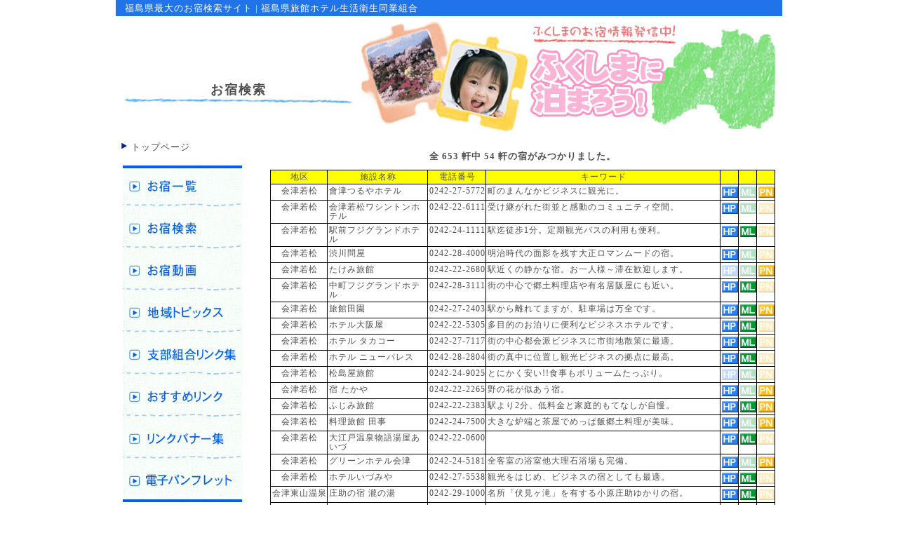

--- FILE ---
content_type: text/html
request_url: http://www.fukushimaryokan.com/cgi-bin/fukushimaryokan/search.cgi?area=%CB%CC%B2%F1%C4%C5%A1%A6%B2%F1%C4%C5&switch=area
body_size: 5586
content:
<?xml version="1.0" encoding="Shift_JIS"?>
<!DOCTYPE html PUBLIC "-//W3C//DTD XHTML 1.0 Transitional//EN" "http://www.w3.org/TR/xhtml1/DTD/xhtml1-transitional.dtd">
<html xmlns="http://www.w3.org/1999/xhtml" lang="ja-JP" xml:lang="ja-JP">
<head>
<base href="http://www.fukushimaryokan.com/">
<meta http-equiv="Content-type" content="text/html; charset=Shift_JIS" />
<title>福島県最大のお宿検索サイト「福島宿情報」</title>
<meta http-equiv="Content-Style-Type" content="text/css" />
<meta http-equiv="Content-Script-Type" content="text/javascript" />
<link rel="stylesheet" type="text/css" href="/css2/design.css" />
<link rel="stylesheet" type="text/css" href="/css2/page.css" />
<link rel="stylesheet" type="text/css" href="/css2/search.css" />
</head>

<body>

<div id="head">

<h1><a href="http://www.fukushimaryokan.com/">福島県最大のお宿検索サイト | 福島県旅館ホテル生活衛生同業組合</a></h1>

<h2>お宿検索</h2>

</div><!-- End id="head" -->


<div id="main" class="clearfix">

<div id="menu">

<div class="box-2">
<div class="box-bottom">
<ul>
<li><a href="/">トップページ</a></li>
</ul>
</div><!-- End class="box-bottom" -->
</div><!-- End class="box-2" -->

<div class="box-1">
<div class="botan-box">
<div class="botan-box-inner">

<div id="nav-oyadoichiran" title="お宿一覧">
<a href="/cgi-bin/fukushimaryokan/all.cgi?key=0"><!--お宿一覧--></a>
</div>

<div id="nav-oyadokensaku" title="お宿検索">
<a href="/select.stm"><!--お宿検索--></a>
</div>

<div id="nav-oyadodoga" title="お宿動画">
<a href="/movie/"><!--お宿動画--></a>
</div>

<div id="nav-topics" title="地域トピックス">
<a href="/topics/"><!--地域トピックス--></a>
</div>

<div id="nav-shibulink" title="支部組合リンク集">
<a href="/kumiailink.stm"><!--支部組合リンク集--></a>
</div>

<div id="nav-osusumelink" title="おすすめリンク">
<a href="/link.stm"><!--おすすめリンク--></a>
</div>

<div id="nav-linkbnr" title="リンクバナー集">
<a href="/banner.stm"><!--リンクバナー集--></a>
</div>

<div id="nav-denshi" title="電子パンフレット">
<a href="/dpunf/" target="_blank"><!--電子パンフレット--></a>
</div>

</div><!-- End class="botan-box-inner" -->
</div><!-- End class="botan-box" -->
</div><!-- End class="box-1" -->

<div class="box-2">
<div class="box-bottom">
<ul>
<li><a href="/fra/">福島県旅連専用ページ</a></li>
<li><a href="/yakuin.stm">執行部役員名簿</a></li>
<li><a href="/ajra/">福島県旅連青年部</a></li>
</ul>
</div><!-- End class="box-bottom" -->
</div><!-- End class="box-2" -->

<div class="banner-box">
<a href="/ecopoint.stm" class="ecopoint-link"><!--住宅エコポイント福島宿泊券--></a>
</div>

<div class="banner-box2">
<a href="/pdf/eco-use-list73.pdf" target="_blank" class="ecopoint-use-link"><!--福島宿泊券を利用できる施設一覧--></a>
</div>

<div class="banner-box4">
<a href="http://www.tohobank.co.jp/ir/yutai/gaiyo.html" target="_blank" class="toho-link"><!--株主優待制度の概要--></a>
</div>

<div class="banner-box6">
<a href="http://www.tif.ne.jp/" target="_blank">
<img src="http://www.fukushimaryokan.com/img3/top-b-fukushimanotabi.gif" width="120" height="60" alt="ふくしまの旅"><br />
</a>
</div>

<div class="banner-box3">
<a href="http://www.data.jma.go.jp/svd/vois/data/tokyo/STOCK/activity_info/map_0.html" target="_blank">
<img src="http://www.fukushimaryokan.com/img3/bnr-kazan-s.gif" border="0" alt="登山者向けの火山情報" width="176" height="60">
</a>
</div><!-- End class="banner-box3" -->

</div><!-- End id="menu" -->

<div id="main-box">

<p><div id="kekkamessage" style="text-align:center;font-weight:bold;">全 653 軒中 54 軒の宿がみつかりました。</div></p>
<p>



	<table id="kekka">
	<tr><th class="chiku">地区</th><th class="shisetsu">施設名称</th><th class="tel">電話番号</th><th class="shozai">キーワード</th><th>　</th><th>　</th><th>　</th></tr>


<tr>
<td class="chiku">会津若松</td>
<td class="shisetsu">會津つるやホテル</td>
<td class="tel">0242-27-5772</td>
<td>町のまんなかビジネスに観光に。</td>
<td><a href="http://www.aizu-city.net/tsuruya/"><img src="/img/b-hp.gif"></a></td>
<td nowrap><img src="/img/b-ml2.gif"></td>
<td nowrap><a href="http://www.fukushimaryokan.com/dpunf/aizu/aizuwakamatsu/aizutsuruyahotel/"><img src="/img/b-pn.gif"></a></td>
</tr>

<tr>
<td class="chiku">会津若松</td>
<td class="shisetsu">会津若松ワシントンホテル</td>
<td class="tel">0242-22-6111</td>
<td>受け継がれた街並と感動のコミュニティ空間。</td>
<td><a href="http://www.aizu-wh.com/"><img src="/img/b-hp.gif"></a></td>
<td nowrap><img src="/img/b-ml2.gif"></td>
<td nowrap><img src="/img/b-pn2.gif"></td>
</tr>

<tr>
<td class="chiku">会津若松</td>
<td class="shisetsu">駅前フジグランドホテル</td>
<td class="tel">0242-24-1111</td>
<td>駅迄徒歩1分。定期観光バスの利用も便利。</td>
<td><a href="http://www.fujigrandhotel.co.jp"><img src="/img/b-hp.gif"></a></td>
<td nowrap><a href="mailto:info@fujigh.jp"><img src="/img/b-ml.gif"></a></td>
<td nowrap><img src="/img/b-pn2.gif"></td>
</tr>

<tr>
<td class="chiku">会津若松</td>
<td class="shisetsu">渋川問屋</td>
<td class="tel">0242-28-4000</td>
<td>明治時代の面影を残す大正ロマンムードの宿。</td>
<td><a href="http://shibukawadonya.com/"><img src="/img/b-hp.gif"></a></td>
<td nowrap><img src="/img/b-ml2.gif"></td>
<td nowrap><img src="/img/b-pn2.gif"></td>
</tr>

<tr>
<td class="chiku">会津若松</td>
<td class="shisetsu">たけみ旅館</td>
<td class="tel">0242-22-2680</td>
<td>駅近くの静かな宿。お一人様～滞在歓迎します。</td>
<td><img src="/img/b-hp2.gif"></td>
<td nowrap><img src="/img/b-ml2.gif"></td>
<td nowrap><a href="http://www.fukushimaryokan.com/dpunf/aizu/aizuwakamatsu/takemiryokan/"><img src="/img/b-pn.gif"></a></td>
</tr>

<tr>
<td class="chiku">会津若松</td>
<td class="shisetsu">中町フジグランドホテル</td>
<td class="tel">0242-28-3111</td>
<td>街の中心で郷土料理店や有名居阪屋にも近い。</td>
<td><a href="http://www.fujigrandhotel.co.jp"><img src="/img/b-hp.gif"></a></td>
<td nowrap><a href="mailto:info@fujigrand.hotel.co.jp/"><img src="/img/b-ml.gif"></a></td>
<td nowrap><img src="/img/b-pn2.gif"></td>
</tr>

<tr>
<td class="chiku">会津若松</td>
<td class="shisetsu">旅館田園</td>
<td class="tel">0242-27-2403</td>
<td>駅から離れてますが、駐車場は万全です。</td>
<td><a href="http://www.denen-hotel.com/"><img src="/img/b-hp.gif"></a></td>
<td nowrap><a href="mailto:denen@ht-net21.ne.jp"><img src="/img/b-ml.gif"></a></td>
<td nowrap><a href="http://www.fukushimaryokan.com/dpunf/aizu/aizuwakamatsu/denen/"><img src="/img/b-pn.gif"></a></td>
</tr>

<tr>
<td class="chiku">会津若松</td>
<td class="shisetsu">ホテル大阪屋</td>
<td class="tel">0242-22-5305</td>
<td>多目的のお泊りに便利なビジネスホテルです。</td>
<td><a href="http://www.hotel-osakaya.com"><img src="/img/b-hp.gif"></a></td>
<td nowrap><a href="mailto:aizu.h.osakaya@nifty.com"><img src="/img/b-ml.gif"></a></td>
<td nowrap><img src="/img/b-pn2.gif"></td>
</tr>

<tr>
<td class="chiku">会津若松</td>
<td class="shisetsu">ホテル タカコー</td>
<td class="tel">0242-27-7117</td>
<td>街の中心都会派ビジネスに市街地散策に最適。</td>
<td><a href="http://www.takakoh.com"><img src="/img/b-hp.gif"></a></td>
<td nowrap><a href="mailto:takakoh@trust.ocn.ne.jp"><img src="/img/b-ml.gif"></a></td>
<td nowrap><img src="/img/b-pn2.gif"></td>
</tr>

<tr>
<td class="chiku">会津若松</td>
<td class="shisetsu">ホテル ニューパレス</td>
<td class="tel">0242-28-2804</td>
<td>街の真中に位置し観光ビジネスの拠点に最高。</td>
<td><a href="http://www.npls.co.jp/"><img src="/img/b-hp.gif"></a></td>
<td nowrap><a href="mailto:office@npls.co.jp"><img src="/img/b-ml.gif"></a></td>
<td nowrap><img src="/img/b-pn2.gif"></td>
</tr>

<tr>
<td class="chiku">会津若松</td>
<td class="shisetsu">松島屋旅館</td>
<td class="tel">0242-24-9025</td>
<td>とにかく安い!!食事もボリュームたっぷり。</td>
<td><img src="/img/b-hp2.gif"></td>
<td nowrap><img src="/img/b-ml2.gif"></td>
<td nowrap><img src="/img/b-pn2.gif"></td>
</tr>

<tr>
<td class="chiku">会津若松</td>
<td class="shisetsu">宿 たかや</td>
<td class="tel">0242-22-2265</td>
<td>野の花が似あう宿。</td>
<td><a href="http://yadotakaya.o.oo7.jp/"><img src="/img/b-hp.gif"></a></td>
<td nowrap><img src="/img/b-ml2.gif"></td>
<td nowrap><a href="http://www.fukushimaryokan.com/dpunf/aizu/aizuwakamatsu/yadotakaya/"><img src="/img/b-pn.gif"></a></td>
</tr>

<tr>
<td class="chiku">会津若松</td>
<td class="shisetsu">ふじみ旅館</td>
<td class="tel">0242-22-2383</td>
<td>駅より2分、低料金と家庭的もてなしが自慢。</td>
<td><a href="http://www.fujimii.jp/"><img src="/img/b-hp.gif"></a></td>
<td nowrap><a href="mailto:fujimi@sage.ocn.ne.jp"><img src="/img/b-ml.gif"></a></td>
<td nowrap><a href="http://www.fukushimaryokan.com/dpunf/aizu/aizuwakamatsu/fujimiryokan/"><img src="/img/b-pn.gif"></a></td>
</tr>

<tr>
<td class="chiku">会津若松</td>
<td class="shisetsu">料理旅館 田事</td>
<td class="tel">0242-24-7500</td>
<td>大きな炉端と茶屋でめっぱ飯郷土料理が美味。</td>
<td><a href="http://tagoto-aizu.com/"><img src="/img/b-hp.gif"></a></td>
<td nowrap><img src="/img/b-ml2.gif"></td>
<td nowrap><a href="http://www.fukushimaryokan.com/dpunf/aizu/aizuwakamatsu/ryoriryokantagoto/"><img src="/img/b-pn.gif"></a></td>
</tr>

<tr>
<td class="chiku">会津若松</td>
<td class="shisetsu">大江戸温泉物語湯屋あいづ</td>
<td class="tel">0242-22-0600</td>
<td></td>
<td><a href="http://www.ooedoonsen.jp/"><img src="/img/b-hp.gif"></a></td>
<td nowrap><a href="mailto:aizu@oom.jp"><img src="/img/b-ml.gif"></a></td>
<td nowrap><img src="/img/b-pn2.gif"></td>
</tr>

<tr>
<td class="chiku">会津若松</td>
<td class="shisetsu">グリーンホテル会津</td>
<td class="tel">0242-24-5181</td>
<td>全客室の浴室他大理石浴場も完備。</td>
<td><a href="http://www.greenhotel-aizu.jp/"><img src="/img/b-hp.gif"></a></td>
<td nowrap><img src="/img/b-ml2.gif"></td>
<td nowrap><a href="http://www.fukushimaryokan.com/dpunf/aizu/aizuwakamatsu/greenhotel/"><img src="/img/b-pn.gif"></a></td>
</tr>

<tr>
<td class="chiku">会津若松</td>
<td class="shisetsu">ホテルいづみや</td>
<td class="tel">0242-27-5538</td>
<td>観光をはじめ、ビジネスの宿としても最適。</td>
<td><a href="http://www002.upp.so-net.ne.jp/izumiya/"><img src="/img/b-hp.gif"></a></td>
<td nowrap><a href="mailto:izumiya@ka2.so-net.ne.jp"><img src="/img/b-ml.gif"></a></td>
<td nowrap><img src="/img/b-pn2.gif"></td>
</tr>

<tr>
<td class="chiku">会津東山温泉</td>
<td class="shisetsu">庄助の宿 瀧の湯</td>
<td class="tel">0242-29-1000</td>
<td>名所「伏見ヶ滝」を有する小原庄助ゆかりの宿。</td>
<td><a href="http://www.shousuke.com"><img src="/img/b-hp.gif"></a></td>
<td nowrap><a href="mailto:ohara@shousuke.com"><img src="/img/b-ml.gif"></a></td>
<td nowrap><img src="/img/b-pn2.gif"></td>
</tr>

<tr>
<td class="chiku">会津東山温泉</td>
<td class="shisetsu">元湯 有馬屋</td>
<td class="tel">0242-26-2001</td>
<td></td>
<td><a href="http://www.motoyu-arimaya.sakura.ne.jp/"><img src="/img/b-hp.gif"></a></td>
<td nowrap><a href="mailto:arimaya@jasmine.ocn.ne.jp"><img src="/img/b-ml.gif"></a></td>
<td nowrap><img src="/img/b-pn2.gif"></td>
</tr>

<tr>
<td class="chiku">会津東山温泉</td>
<td class="shisetsu">いろりの宿芦名</td>
<td class="tel">0242-26-2841</td>
<td>食事は朝、夕とも囲炉裏端で召上っていただいてます。</td>
<td><a href="http://www.ashina.co.jp"><img src="/img/b-hp.gif"></a></td>
<td nowrap><a href="mailto:info@ashina.co.jp"><img src="/img/b-ml.gif"></a></td>
<td nowrap><img src="/img/b-pn2.gif"></td>
</tr>

<tr>
<td class="chiku">会津東山温泉</td>
<td class="shisetsu">くつろぎ宿 新瀧</td>
<td class="tel">0242-26-0001</td>
<td>江戸時代は藩主の別荘で文人墨客に愛された宿です。</td>
<td><a href="http://www.kutsurogijuku.jp"><img src="/img/b-hp.gif"></a></td>
<td nowrap><a href="mailto:shintaki@ba3.so-net.ne.jp"><img src="/img/b-ml.gif"></a></td>
<td nowrap><img src="/img/b-pn2.gif"></td>
</tr>

<tr>
<td class="chiku">会津東山温泉</td>
<td class="shisetsu">二洸</td>
<td class="tel">0242-27-3400</td>
<td></td>
<td><a href="http://www.aizu-niko.com/"><img src="/img/b-hp.gif"></a></td>
<td nowrap><a href="mailto:info@aizu-niko.com"><img src="/img/b-ml.gif"></a></td>
<td nowrap><img src="/img/b-pn2.gif"></td>
</tr>

<tr>
<td class="chiku">会津東山温泉</td>
<td class="shisetsu">東山グランドホテル</td>
<td class="tel">0242-27-3500</td>
<td>源泉自慢展望大浴場・東京からホテルまでのシャトルバス運行中。</td>
<td><a href="http://higashiyama.ooedoonsen.jp/?utm_source=yahoo&utm_medium=cpc&utm_campaign=yss_pc_002_091_001"><img src="/img/b-hp.gif"></a></td>
<td nowrap><a href="mailto:grand@akina.ne.jp"><img src="/img/b-ml.gif"></a></td>
<td nowrap><img src="/img/b-pn2.gif"></td>
</tr>

<tr>
<td class="chiku">会津東山温泉</td>
<td class="shisetsu">ホテル伏見荘</td>
<td class="tel">0242-27-2944</td>
<td>湯量豊富24時間入浴可。平日ビジネス客6,500円～。</td>
<td><a href="http://www.aizu-city.net/fushimi/"><img src="/img/b-hp.gif"></a></td>
<td nowrap><img src="/img/b-ml2.gif"></td>
<td nowrap><img src="/img/b-pn2.gif"></td>
</tr>

<tr>
<td class="chiku">会津東山温泉</td>
<td class="shisetsu">向瀧</td>
<td class="tel">0242-27-7501</td>
<td>東北に日本の宿あり。登録有形文化財の宿。</td>
<td><a href="http://www.mukaitaki.com/"><img src="/img/b-hp.gif"></a></td>
<td nowrap><a href="mailto:ryokan@mukaitaki.com"><img src="/img/b-ml.gif"></a></td>
<td nowrap><img src="/img/b-pn2.gif"></td>
</tr>

<tr>
<td class="chiku">会津東山温泉</td>
<td class="shisetsu">くつろぎ宿 千代瀧</td>
<td class="tel">0242-27-3322</td>
<td>東山温泉の中間地点の近代的和風旅館です。</td>
<td><a href="http://www.kutsurogijuku.jp"><img src="/img/b-hp.gif"></a></td>
<td nowrap><a href="mailto:chiyotak@auroya.ocn.ne.jp"><img src="/img/b-ml.gif"></a></td>
<td nowrap><img src="/img/b-pn2.gif"></td>
</tr>

<tr>
<td class="chiku">会津東山温泉</td>
<td class="shisetsu">東山パークホテル新風月</td>
<td class="tel">0242-26-3690</td>
<td></td>
<td><a href="http://www.itoenhotel.com/hotel/higashiyama/"><img src="/img/b-hp.gif"></a></td>
<td nowrap><img src="/img/b-ml2.gif"></td>
<td nowrap><img src="/img/b-pn2.gif"></td>
</tr>

<tr>
<td class="chiku">会津東山温泉</td>
<td class="shisetsu">御宿東鳳</td>
<td class="tel">0242-26-4141</td>
<td></td>
<td><a href="http://www.onyado-toho.co.jp/"><img src="/img/b-hp.gif"></a></td>
<td nowrap><img src="/img/b-ml2.gif"></td>
<td nowrap><img src="/img/b-pn2.gif"></td>
</tr>

<tr>
<td class="chiku">会津東山温泉</td>
<td class="shisetsu">原瀧</td>
<td class="tel">0242-26-4126</td>
<td></td>
<td><a href="http://www.yumeguri.co.jp/"><img src="/img/b-hp.gif"></a></td>
<td nowrap><a href="mailto:info@yumeguri.co.jp"><img src="/img/b-ml.gif"></a></td>
<td nowrap><img src="/img/b-pn2.gif"></td>
</tr>

<tr>
<td class="chiku">会津東山温泉</td>
<td class="shisetsu">今昔亭</td>
<td class="tel">0242-26-4126</td>
<td></td>
<td><a href="http://konjakutei.yumeguri.co.jp/"><img src="/img/b-hp.gif"></a></td>
<td nowrap><img src="/img/b-ml2.gif"></td>
<td nowrap><img src="/img/b-pn2.gif"></td>
</tr>

<tr>
<td class="chiku">会津東山温泉</td>
<td class="shisetsu">月のあかり</td>
<td class="tel">0242-26-8585</td>
<td></td>
<td><a href="http://tsuki-no-akari.jp/"><img src="/img/b-hp.gif"></a></td>
<td nowrap><img src="/img/b-ml2.gif"></td>
<td nowrap><img src="/img/b-pn2.gif"></td>
</tr>

<tr>
<td class="chiku">芦ノ牧温泉</td>
<td class="shisetsu">芦ノ牧グランドホテル</td>
<td class="tel">0242-92-2221</td>
<td>眼下50ｍに渓流を望む露天風呂が自慢です。</td>
<td><a href="http://www.aizu.com/ashinomaki/"><img src="/img/b-hp.gif"></a></td>
<td nowrap><a href="mailto:spa.aagh@chive.ocn.ne.jp"><img src="/img/b-ml.gif"></a></td>
<td nowrap><img src="/img/b-pn2.gif"></td>
</tr>

<tr>
<td class="chiku">芦ノ牧温泉</td>
<td class="shisetsu">芦ノ牧プリンスホテル</td>
<td class="tel">0242-92-2321</td>
<td></td>
<td><a href="http://www.ashipri.com/"><img src="/img/b-hp.gif"></a></td>
<td nowrap><img src="/img/b-ml2.gif"></td>
<td nowrap><img src="/img/b-pn2.gif"></td>
</tr>

<tr>
<td class="chiku">芦ノ牧温泉</td>
<td class="shisetsu">不動館小谷の湯</td>
<td class="tel">0242-92-2311</td>
<td>全室より大川渓谷が眺められます。</td>
<td><a href="http://www.oyanoyu.com/"><img src="/img/b-hp.gif"></a></td>
<td nowrap><a href="mailto:mail@fudokan.co.jp"><img src="/img/b-ml.gif"></a></td>
<td nowrap><img src="/img/b-pn2.gif"></td>
</tr>

<tr>
<td class="chiku">芦ノ牧温泉</td>
<td class="shisetsu">大川荘</td>
<td class="tel">0242-92-2111</td>
<td>館内の至る所から渓谷美をご堪能頂けます。</td>
<td><a href="http://www.ookawaso.co.jp/"><img src="/img/b-hp.gif"></a></td>
<td nowrap><a href="mailto:info@ookawaso.co.jp"><img src="/img/b-ml.gif"></a></td>
<td nowrap><img src="/img/b-pn2.gif"></td>
</tr>

<tr>
<td class="chiku">芦ノ牧温泉</td>
<td class="shisetsu">仙峡閣</td>
<td class="tel">0242-92-2026</td>
<td></td>
<td><a href="http://www.senkyoukaku.jp/"><img src="/img/b-hp.gif"></a></td>
<td nowrap><img src="/img/b-ml2.gif"></td>
<td nowrap><img src="/img/b-pn2.gif"></td>
</tr>

<tr>
<td class="chiku">芦ノ牧温泉</td>
<td class="shisetsu">ホテル渓山</td>
<td class="tel">0242-92-2031</td>
<td>自家栽培の野菜や米そして旬の山菜を召し上がっております。</td>
<td><a href="http://www.keizan.net/"><img src="/img/b-hp.gif"></a></td>
<td nowrap><img src="/img/b-ml2.gif"></td>
<td nowrap><img src="/img/b-pn2.gif"></td>
</tr>

<tr>
<td class="chiku">芦ノ牧温泉</td>
<td class="shisetsu">会津　芦ノ牧温泉　丸峰観光ホテル</td>
<td class="tel">0242-92-2121</td>
<td>長さ30ｍにも及ぶ総ガラス張りの展望大浴場や露天風呂、檜風呂など風呂自慢の宿です。</td>
<td><a href="http://www.marumine.co.jp"><img src="/img/b-hp.gif"></a></td>
<td nowrap><a href="mailto:marumine@crest.ocn.ne.jp"><img src="/img/b-ml.gif"></a></td>
<td nowrap><img src="/img/b-pn2.gif"></td>
</tr>

<tr>
<td class="chiku">金山</td>
<td class="shisetsu">恵比寿屋</td>
<td class="tel">0241-54-2211</td>
<td></td>
<td><a href="http://www.ebis-ya.com/"><img src="/img/b-hp.gif"></a></td>
<td nowrap><a href="mailto:info@ebis-ya.com"><img src="/img/b-ml.gif"></a></td>
<td nowrap><a href="http://www.fukushimaryokan.com/dpunf/aizu/kaneyama/ebisuya/"><img src="/img/b-pn.gif"></a></td>
</tr>

<tr>
<td class="chiku">金山</td>
<td class="shisetsu">鶴亀荘</td>
<td class="tel">0241-54-2724</td>
<td>山ありの静かないで湯の一軒宿。</td>
<td><a href="http://turukameso.com/"><img src="/img/b-hp.gif"></a></td>
<td nowrap><img src="/img/b-ml2.gif"></td>
<td nowrap><img src="/img/b-pn2.gif"></td>
</tr>

<tr>
<td class="chiku">柳津温泉</td>
<td class="shisetsu">ホテルかわち</td>
<td class="tel">0241-42-2600</td>
<td>只見川の流れにその姿を映す心安らぐ旅の宿。</td>
<td><a href="http://www.kawachiya-gr.jp/hotel/"><img src="/img/b-hp.gif"></a></td>
<td nowrap><a href="mailto:kawati11@cello.ocn.ne.jp"><img src="/img/b-ml.gif"></a></td>
<td nowrap><img src="/img/b-pn2.gif"></td>
</tr>

<tr>
<td class="chiku">柳津温泉</td>
<td class="shisetsu">月本旅館</td>
<td class="tel">0241-42-2233</td>
<td></td>
<td><img src="/img/b-hp2.gif"></td>
<td nowrap><img src="/img/b-ml2.gif"></td>
<td nowrap><img src="/img/b-pn2.gif"></td>
</tr>

<tr>
<td class="chiku">柳津温泉</td>
<td class="shisetsu">花ホテル滝のや</td>
<td class="tel">0241-42-2010</td>
<td>天然温泉すべてかけ流しの温泉宿、ＨＰは若おかみが毎日更新中！</td>
<td><a href="http://hanahotel.jp/"><img src="/img/b-hp.gif"></a></td>
<td nowrap><a href="mailto:takinoya@hanahotel.net"><img src="/img/b-ml.gif"></a></td>
<td nowrap><img src="/img/b-pn2.gif"></td>
</tr>

<tr>
<td class="chiku">柳津温泉</td>
<td class="shisetsu">内田屋</td>
<td class="tel">0241-42-2021</td>
<td></td>
<td><a href="http://uchidaya.info/"><img src="/img/b-hp.gif"></a></td>
<td nowrap><a href="mailto:uchidaya@guitar.ocn.ne.jp"><img src="/img/b-ml.gif"></a></td>
<td nowrap><img src="/img/b-pn2.gif"></td>
</tr>

<tr>
<td class="chiku">柳津温泉</td>
<td class="shisetsu">あづまや</td>
<td class="tel">0241-42-2250</td>
<td></td>
<td><a href="http://www.aizu-azumaya.com/"><img src="/img/b-hp.gif"></a></td>
<td nowrap><img src="/img/b-ml2.gif"></td>
<td nowrap><img src="/img/b-pn2.gif"></td>
</tr>

<tr>
<td class="chiku">柳津温泉</td>
<td class="shisetsu">月見亭</td>
<td class="tel">0241-42-2348</td>
<td></td>
<td><a href="http://www.tsukimitei.com/"><img src="/img/b-hp.gif"></a></td>
<td nowrap><img src="/img/b-ml2.gif"></td>
<td nowrap><img src="/img/b-pn2.gif"></td>
</tr>

<tr>
<td class="chiku">西山温泉</td>
<td class="shisetsu">会津西山温泉 滝の湯</td>
<td class="tel">0241-43-2311</td>
<td>創業明治32年、神々の隠れ湯</td>
<td><a href="https://takinoyu.info/"><img src="/img/b-hp.gif"></a></td>
<td nowrap><img src="/img/b-ml2.gif"></td>
<td nowrap><img src="/img/b-pn2.gif"></td>
</tr>

<tr>
<td class="chiku">熱塩温泉</td>
<td class="shisetsu">山形屋</td>
<td class="tel">0241-36-2288</td>
<td>一流の田舎。</td>
<td><a href="http://www.spa-yamagataya.com/"><img src="/img/b-hp.gif"></a></td>
<td nowrap><a href="mailto:spaymgty@akina.ne.jp"><img src="/img/b-ml.gif"></a></td>
<td nowrap><img src="/img/b-pn2.gif"></td>
</tr>

<tr>
<td class="chiku">熱塩温泉</td>
<td class="shisetsu">帰郷のお宿ふじや</td>
<td class="tel">0241-36-2121</td>
<td>天下の名湯観音風呂に是非入って下さい。</td>
<td><a href="http://www.h-fujiya.com/"><img src="/img/b-hp.gif"></a></td>
<td nowrap><a href="mailto:hfujiya@circus.ocn.ne.jp"><img src="/img/b-ml.gif"></a></td>
<td nowrap><img src="/img/b-pn2.gif"></td>
</tr>

<tr>
<td class="chiku">喜多方</td>
<td class="shisetsu">喜多方グリーンホテル</td>
<td class="tel">0241-22-0011</td>
<td>街の中心にあり、ビジネス・観光に最適です。</td>
<td><a href="http://kitakatagreenhotel.com/"><img src="/img/b-hp.gif"></a></td>
<td nowrap><img src="/img/b-ml2.gif"></td>
<td nowrap><img src="/img/b-pn2.gif"></td>
</tr>

<tr>
<td class="chiku">喜多方</td>
<td class="shisetsu">笹屋旅館</td>
<td class="tel">0241-22-0008</td>
<td>夢二の絵そして蔵座敷。喜多方蔵座敷美術館。</td>
<td><img src="/img/b-hp2.gif"></td>
<td nowrap><img src="/img/b-ml2.gif"></td>
<td nowrap><img src="/img/b-pn2.gif"></td>
</tr>

<tr>
<td class="chiku">喜多方</td>
<td class="shisetsu">あづま旅館</td>
<td class="tel">0241-22-5141</td>
<td>やすらぎのもうひとつのわが家。</td>
<td><a href="http://homepage3.nifty.com/azumaryokan/"><img src="/img/b-hp.gif"></a></td>
<td nowrap><a href="mailto:DMR00754@nifty.ne.jp"><img src="/img/b-ml.gif"></a></td>
<td nowrap><img src="/img/b-pn2.gif"></td>
</tr>

<tr>
<td class="chiku">喜多方</td>
<td class="shisetsu">ガーデンホテル喜多方</td>
<td class="tel">0241-23-2221</td>
<td>駅から徒歩４分。手づくりのおいしい朝食が自慢。</td>
<td><a href="http://garden6.com/"><img src="/img/b-hp.gif"></a></td>
<td nowrap><a href="mailto:hotel@garden6.com"><img src="/img/b-ml.gif"></a></td>
<td nowrap><img src="/img/b-pn2.gif"></td>
</tr>

<tr>
<td class="chiku">喜多方</td>
<td class="shisetsu">喜多方ライトホテル</td>
<td class="tel">0241-23-7505</td>
<td>街の小さなホテル。シングル14室、ツイン4室。</td>
<td><a href="https://kitakata-lighthotel.com/"><img src="/img/b-hp.gif"></a></td>
<td nowrap><img src="/img/b-ml2.gif"></td>
<td nowrap><img src="/img/b-pn2.gif"></td>
</tr>


	</table>



</div><!-- End id="main-box" -->

</div><!-- End id="main" -->

<div id="foot" class="clearfix">

<div class="add">
福島県旅館ホテル生活衛生同業組合　〒960-8035　福島市本町4-17岩瀬ビル２階西号　TEL.024-521-1448　FAX.024-522-3941
</div>

<div class="nav clearfix">
<ul>
<li><a href="/cgi-bin/fukushimaryokan/all.cgi?key=0">お宿一覧</a></li>
<li><a href="/select.stm">お宿検索</a></li>
<li><a href="/movie/">お宿動画</a></li>
<li><a href="/topics/">地域トピックス</a></li>
<li><a href="/kumiailink.stm">支部組合リンク集</a></li>
<li><a href="/link.stm">おすすめリンク</a></li>
<li><a href="/fukushima.stm">福島県について</a></li>
<li><a href="/banner.stm">リンクバナー集</a></li>
<li><a href="/dpunf/" target="_blank">電子パンフレット</a></li>
</ul>
</div>

</div><!-- End id="foot" -->



<div id="copyright">
Copyright(C) 2012 <a href="http://www.fukushimaryokan.com/">福島県旅館ホテル生活衛生同業組合</a> All Rights Reserved.
</div>


<!--googleアクセス解析-->
<!-- Global site tag (gtag.js) - Google Analytics -->
<script async src="https://www.googletagmanager.com/gtag/js?id=UA-221147082-1"></script>
<script>
  window.dataLayer = window.dataLayer || [];
  function gtag(){dataLayer.push(arguments);}
  gtag('js', new Date());

  gtag('config', 'UA-221147082-1');
</script>

<script type="text/javascript">

var gaJsHost = (("https:" == document.location.protocol) ? "https://ssl." : "http://www.");
document.write(unescape("%3Cscript src='" + gaJsHost + "google-analytics.com/ga.js' type='text/javascript'%3E%3C/script%3E"));
</script>
<script type="text/javascript">
try {
var pageTracker = _gat._getTracker("UA-11444579-1");
pageTracker._trackPageview();
} catch(err) {}

</script>

<!--googleアクセス解析-->

</body>

</html>


--- FILE ---
content_type: text/css
request_url: http://www.fukushimaryokan.com/css2/design.css
body_size: 1727
content:
@charset "Shift-JIS";

/*　サイト全体ここから　*/
html { overflow-y: scroll;}
body {
	width: 100%;
	margin: 0px;
	padding: 0px;
	background: #FFFFFF;
	text-align: left;
	line-height: 1em;
	letter-spacing: 1px;
	font-size: 13px;
	color: #4F4D4D;
}
a {
	text-decoration: none;
	outline: 0;
}
a:link { color: #424141; }
a:visited { color: #424141; }
a:hover { color: #B7B8C2; }
img { border: none; }
h1,h2,h3,h4,h5,h6 {
	margin: 0px;
	padding: 0px;
	font-weight: normal;
	font-size: 13px;
}
table td,table th {
	padding: 0px;
	vertical-align: top;
	text-align: left;
	font-weight: normal;
}
table { border-collapse: collapse; }
ul {
	margin: 0px;
	padding: 0px;
	list-style: none;
}
li {
	margin: 0px;
	padding: 0px;
}
#head h1 {
	width: 950px;
	height: 13px;
	margin: 0px auto 0px auto;
	padding: 5px 0px 5px 0px;
	background: #2073E9;
	text-indent: 1em;
}
#head a:link { color: #FFFFFF; }
#head a:visited { color: #FFFFFF; } 
#head a:hover { color: #FFFFFF; }


/*　サイト全体ここまで　*/


/*　メインコンテンツここから　*/
#main {
	width: 950px;
	margin: 0px auto;
}
#main #main-box {
	float: left;
	width: 720px;
	margin: 0px 0px 0px 0px;
	padding: 0px 0px 0px 0px;
}
#main #main-box a {
	text-decoration: underline;
}


/*　メニューバーここから　*/
#menu {
	float: left;
	width: 190px;
	margin: 0px 30px 0px 0px;
}
#menu .box-1 {
	margin: 0px 0px 30px 0px;
	padding: 10px 0px 10px 0px;
/*	background: url(../pic3/nav-bg.jpg) left top repeat-y;*/
}
#menu .box-1 a {
	display: block;
	width: 170px;
	height: 60px;
	margin: 0px auto 0px auto;
	padding: 0px 0px 0px 0px;
}
#menu a:hover {
	background-position: bottom left;
}
#menu .box-1 .box-top {
	width: 190px;
	margin: 0px;
}
#menu .box-1 .box-top h2 {
	width: 170px;
	margin: 0px 0px 10px 0px ;
	padding: 10px;
	font-weight: bold;
	font-size: 14px;
	line-height: 16px;
	text-align: center;
	background: #FFFFFF;
	border-top: 5px solid #0060E9;
	border-bottom: 5px solid #0060E9;
	color: #0060E9;
}

.botan-box {
	width: 190px;
	margin: 0px 0px 0px 0px;
	padding: 0px 0px 0px 0px;
}
.botan-box-inner {
	padding: 0px 0px 0px 0px;
}
#nav-oyadoichiran a {
	background-image: url(../pic3/nav-oyadoichiran.jpg);
}
#nav-oyadokensaku a {
	background-image: url(../pic3/nav-oyadokensaku.jpg);
}
#nav-oyadodoga a {
	background-image: url(../pic3/nav-oyadodoga.jpg);
}
#nav-fukushimaken a {
	background-image: url(../pic3/nav-fukushimaken.jpg);
}
#nav-topics a {
	background-image: url(../pic3/nav-topics.jpg);
}
#nav-denshi a {
	background-image: url(../pic3/nav-denshi.jpg);
}
#nav-seinenbu a {
	background-image: url(../pic3/nav-seinenbu.jpg);
}
#nav-shibulink a {
	background-image: url(../pic3/nav-shibulink.jpg);
}
#nav-osusumelink a {
	background-image: url(../pic3/nav-osusumelink.jpg);
}
#nav-linkbnr a {
	background-image: url(../pic3/nav-linkbnr.jpg);
}
#nav-blog a {
	background-image: url(../pic3/nav-blog.jpg);
}

#menu .box-2 {
	width: 186px;
	margin: 10px auto;
/*	border-top: 2px solid #2073E9;
	border-bottom: 2px solid #2073E9;
	*/
}
#menu .box-2 li {
	margin: 10px 5px;
	padding: 0px 0px 0px 15px;
	background: url(../img3/top-blue-yajirushi.gif) left top no-repeat;
}

/*　通常バナーclass名ここから　*/
#menu .banner-box3 {
	margin: 0px 0px 15px 8px;
	text-align: left;
}

#menu .banner-box6 {
	margin: 0px 0px 15px 10px;
	text-align: center;
}
/*　通常バナーclass名ここまで　*/

/*　住宅エコポイント福島宿泊券ここから　*/
#menu .banner-box {
	margin: 25px 0px 15px 0px;
	text-align: left;
}
#menu .banner-box a.ecopoint-link {
	display: block;
	width: 170px;
	height: 110px;
	margin: 0px 0px 0px 10px;
	background: url(../img3/eco-banner3.gif) left top no-repeat;
}
#menu .banner-box a.ecopoint-link:hover {
	background-position: left bottom;
}
/*　住宅エコポイント福島宿泊券ここまで　*/

/*　福島宿泊券を利用できる施設一覧ここから　*/
#menu .banner-box2 {
	margin: 0px 0px 15px 0px;
	text-align: left;
}
#menu .banner-box2 a.ecopoint-use-link {
	display: block;
	width: 170px;
	height: 70px;
	margin: 0px 0px 0px 10px;
	background: url(../img3/eco-use-banner.gif) left top no-repeat;
}
#menu .banner-box2 a.ecopoint-use-link:hover {
	background-position: left bottom;
}
/*　福島宿泊券を利用できる施設一覧ここまで　*/

/*　とうほう株主優待バナーここから　*/
#menu .banner-box4 {
	margin: 0px 0px 15px 10px;
	text-align: left;
}
#menu .banner-box4 a.toho-link{
	display: block;
	width: 170px;
	height: 70px;
	margin: 0px 0px 0px 0px;
	background: url(../img3/top-bnr-toho-yutai2.gif) left top no-repeat;
}
#menu .banner-box4 a.toho-link:hover {
	background-position: left bottom;
}

#menu .banner-box5 {
	margin: 0px 0px 15px 10px;
	text-align: left;
}
#menu .banner-box5 a.toho-link{
	display: block;
	width: 170px;
	height: 70px;
	margin: 0px 0px 0px 0px;
	background: url(../img3/top-bnr-toho-syukuhaku2.gif) left top no-repeat;
}
#menu .banner-box5 a.toho-link:hover {
	background-position: left bottom;
}
/*　とうほう株主優待バナーここまで　*/

/*　なりませぬ十ヶ条バナーここから　*/
#menu .banner-box7 {
	margin: 25px 0px 15px 10px;
	text-align: left;
}
#menu .banner-box7 a.jyukajyo-link {
	display: block;
	width: 170px;
	height: 70px;
	margin: 0px 0px 0px 0px;
	background: url(../img3/top-bnr-10kajyo.gif) left top no-repeat;
}
#menu .banner-box7 a.jyukajyo-link:hover {
	background-position: left bottom;
}
/*　なりませぬ十ヶ条バナーここまで　*/

/* ガイドラインバナー */
a.guideline-link {
	display: block;
	width: 176px;
	height: 233px;
	background: url(../img3/bnr-guideline2.gif) left top no-repeat;
}
a.guideline-link:hover {
	background: url(../img3/bnr-guideline2.gif) left bottom no-repeat;
}
/* ガイドラインバナー */

/*　フッターここから　*/
#foot {
	width: 950px;
	margin: 30px auto 0px auto;
	padding: 10px 0px 0px 0px;
	border-top: 1px solid #414141;
}
.add {
	width: 950px;
	margin: 0px 5px 0px 0px;
}
.nav {
	width: 950px;
	padding: 30px 0px 30px 0px ;
}
.nav li{
	margin: 0px ;
	padding: 0px 5px 0px 5px ;
	display: inline ;
	border-left: 1px solid #8B5E33 ;
}
.nav a {
	line-height: 18px;
	text-decoration: underline;
}

/*　コピーライトここから　*/
#copyright {
	width: 950px;
	margin: 0px auto;
	padding: 10px 0px 0px 0px;
	text-align: center;
}
#copyright a:link { color: #424141; }
#copyright a:visited { color: #424141; }
#copyright a:hover { color: #424141; }
/*　コピーライトここまで　*/


	/*　clear関係　*/
.clear { clear: both; }
/* for modern brouser */
.clearfix:after  {
  content: ".";
  display: block;
  clear: both;
  height: 0;
  visibility: hidden;
}
/* IE7,MacIE5 */
.clearfix  {
  display: inline-block;
}
/* WinIE6 below, Exclude MacIE5 \*/
* html .clearfix  {
  height: 1%;
}
.clearfix  {
  display: block;
}
	/*　clear関係ここまで　*/



--- FILE ---
content_type: text/css
request_url: http://www.fukushimaryokan.com/css2/page.css
body_size: 416
content:
@charset "Shift-JIS";

/*　ヘッダーここから　*/
#head {
	width: 950px;
	height: 193px;
	margin: 0px auto 0px auto;
	background: url(../pic3/page-header-bg.jpg) left top no-repeat;
}
#head h2{
	width: 320px;
	height: 18px;
	margin: 95px 0px 0px 15px;
	padding: 1px 0px 0px 0px;
	font-size: 18px;
	font-weight: bold;
	text-align: center;
	letter-spacing: 2px;
	line-height: 100%;
}

/*　メインここから　*/
#main #main-box {
	float: left;
	width: 720px;
	margin: 10px 0px 0px 0px;
	padding: 0px 0px 0px 0px;
}
h3 {
	height: 29px;
	margin: 0px 0px 10px 0px;
	padding: 0px 0px 0px 0px;
	background: url(../img3/page-back-midashi.gif) left center repeat-x;
	font-size: 15px;
	font-weight: bold;
	text-align: left;
	letter-spacing: 2px;
	color: #003399;
}
h3 .midashi-space {
	background: url(../img3/page-back-midashi2.gif) left 8px no-repeat;
	padding: 8px 0px 0px 16px;
}

--- FILE ---
content_type: text/css
request_url: http://www.fukushimaryokan.com/css2/search.css
body_size: 475
content:
@charset "Shift-JIS";

/*　メインここから　*/
#main-box .search-inner {
	margin: 0px 16px;
	padding: 0px;
	font-size: 14px;
}

#main-box .sea-mark-box {
	text-align: right;
}
#main-box table.sea-mark-table {
	margin: 0px 0px 0px auto;
	font-size: 13px;
}
#main-box table.sea-mark-table td {
	padding: 0px;
	vertical-align: bottom;
}
#main-box table.sea-mark-table td.sea-mark-midashi {
	padding: 1px 0px 2px 8px;
	vertical-align: bottom;
}
#main-box table.sea-mark-table td.sea-mark-or {
	padding: 1px 1px 2px 1px;
	vertical-align: bottom;
}

#main-box table.sea-list-box {
	width: 100%;
	margin: 13px 0px 0px 0px;
	font-size: 14px;
}
#main-box table.sea-list-box th {
	padding: 5px;
	background: #BCDBF7;
	border: 1px solid #333333;
	text-align: left;
}
#main-box table.sea-list-box td {
	padding: 5px;
	border: 1px solid #333333;
}
#main-box table.sea-list-box td.sea-list-icon {
	text-align: center;
}

/* all用 */
table#kekka,
table#kekka th,
table#kekka td {
	border: solid 1px #000000;
	border-collapse: collapse;
}
table#kekka tr th {
background: #ffff00;
text-align:center;
}
table#kekka th,
table#kekka td {
	padding: 3px 0px 3px 2px;
	font-size: 12px;
}
table#kekka td.chiku,
table#kekka td.tel{
	text-align: center;
}
table#kekka td.chiku,
table#kekka td.tel,
table#kekka td.shozai {
	white-space: nowrap;
}
/* all用 */




